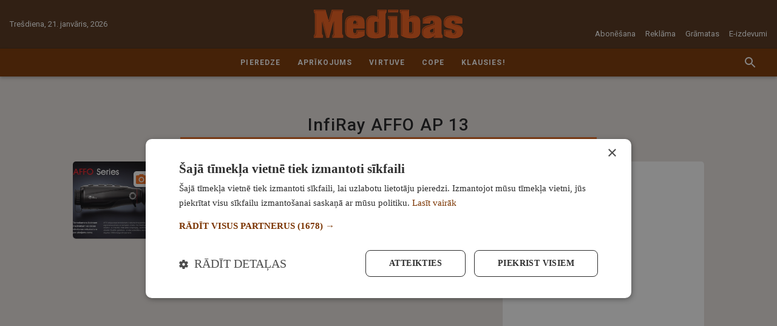

--- FILE ---
content_type: text/html; charset=UTF-8
request_url: https://www.medibam.lv/tag/infiray-affo-ap-13
body_size: 17459
content:
<!DOCTYPE html>
<html lang="lv">
<head>
                        <meta charset="utf-8">
            <meta http-equiv="X-UA-Compatible" content="IE=edge,chrome=1">
                <title>Birka:  | Medības</title>
        <meta name="description" content="">
        <meta name="viewport" content="width=device-width, initial-scale=1">

        <link rel="apple-touch-icon" sizes="180x180" href="/apple-touch-icon.png">
        <link rel="icon" type="image/png" sizes="32x32" href="/favicon-32x32.png">
        <link rel="icon" type="image/png" sizes="16x16" href="/favicon-16x16.png">
        <link rel="manifest" href="/site.webmanifest">
        <link rel="mask-icon" href="/safari-pinned-tab.svg" color="#523118">
        <meta name="msapplication-TileColor" content="#523118">
        <meta name="theme-color" content="#523118">

                <script async src="https://securepubads.g.doubleclick.net/tag/js/gpt.js"></script>
        <script data-ad-client="ca-pub-4843660189578078" async src="https://pagead2.googlesyndication.com/pagead/js/adsbygoogle.js"></script>
        
        <script src="https://cdnjs.cloudflare.com/ajax/libs/mobile-detect/1.4.3/mobile-detect.min.js"></script>
        <script>var AdoBannersMode='old';var BannersDeviceDetect=new MobileDetect(window.navigator.userAgent);var BannersDevice={mobile:BannersDeviceDetect.mobile(),tablet:BannersDeviceDetect.tablet()}
function BannersIsDevice(device){if(device=='desktop'){return isDeviceDesktop();}else{return isDeviceMobile();}}function BannersIsMobile(placeId){if(BannersDevice.mobile||BannersDevice.tablet){document.getElementById(placeId).style.display='block';return true;}else{return false;}}function BannersIsDesktop(placeId){if(BannersDevice.mobile||BannersDevice.tablet){return false;}else{document.getElementById(placeId).style.display='block';return true;}}function isDeviceDesktop(){return!isDeviceMobile();}function isDeviceMobile(){return!!(BannersDevice.mobile||BannersDevice.tablet)}var PrepareBannerQueue=[],PrepareBannerQueueCounter=0;function PrepareBanner(device,placeId,cb){var v=false;if(device=='mobile'&&(BannersDevice.mobile||BannersDevice.tablet)){v=true;}else if(device=='desktop'&&!(BannersDevice.mobile||BannersDevice.tablet)){v=true;}if(v){document.getElementById(placeId).style.display='block';cb();}}function LAflushBanners(){for(var i=0;i<PrepareBannerQueue.length;i++){PrepareBannerQueue[i]();}}</script>

                                <link href="https://fonts.googleapis.com/css?family=Roboto+Slab:900|Roboto:400,500,700&display=swap&subset=latin-ext" rel="stylesheet">
                                                    <link rel="stylesheet" href="/assets-medziokle/css/promo.css?v=37" type="text/css">
            <link rel="stylesheet" href="/assets-medziokle/css/style.css?v=37" type="text/css">
            <link rel="stylesheet" href="/panels.min.css" type="text/css">
                        <link rel="stylesheet" href="/storage/build/app.min-0.9.172.css" type="text/css">
            

    
        <script>var SiteConfig={commentsFormUrl:"https://www.medibam.lv/api/comments/form"}</script>

<!-- Google Tag Manager -->
<script>(function(w,d,s,l,i){w[l]=w[l]||[];w[l].push({'gtm.start':new Date().getTime(),event:'gtm.js'});var f=d.getElementsByTagName(s)[0],j=d.createElement(s),dl=l!='dataLayer'?'&l='+l:'';j.async=true;j.src='https://www.googletagmanager.com/gtm.js?id='+i+dl;f.parentNode.insertBefore(j,f);})(window,document,'script','dataLayer','GTM-MBTW7TZ');</script>
<!-- End Google Tag Manager -->


    
    <link rel="canonical" href="https://www.medibam.lv/tag/infiray-affo-ap-13/"/>

<script>window._io_config=window._io_config||{};window._io_config["0.2.0"]=window._io_config["0.2.0"]||[];window._io_config["0.2.0"].push({page_url:window.location.href,page_url_canonical:"https://www.medibam.lv/tag/infiray-affo-ap-13/",page_title:"InfiRay AFFO AP 13",page_type:"default",page_language:"lv"});</script>

<meta property="twitter:card" content="summary_large_image"/>
<meta property="twitter:site" content="@LA_lv"/>
<meta property="og:title" content="Medības"/>
<meta property="twitter:title" content="Medības"/>
<meta property="og:type" content="article"/>
<meta property="og:url" content="https://www.medibam.lv/"/>
<meta property="og:locale" content="lv_LV"/>
<meta property="og:site_name" content="Medības"/>

        <meta name="twitter:widgets:new-embed-design" content="on"/>
    <meta name="twitter:widgets:csp" content="on"/>

    <script>var BackgroundBannerDefined=false;var BackgroundBannerTopOffset=126;</script>

    <style>.cookie-notice{display:none!important}</style>
</head>
<body class="page-news-list">


<!-- Google Tag Manager (noscript) -->
<noscript><iframe src="https://www.googletagmanager.com/ns.html?id=GTM-MBTW7TZ" height="0" width="0" style="display:none;visibility:hidden"></iframe></noscript>
<!-- End Google Tag Manager (noscript) -->

<svg aria-hidden="true" style="position:absolute;width:0;height:0;overflow:hidden" xmlns="http://www.w3.org/2000/svg"><defs><symbol id="icon-badge-interview" viewBox="0 0 16 16"><path fill="#f36f21" style="fill:var(--color1, #f36f21)" d="M8 10.105a2.515 2.515 0 002.518-2.526l.008-5.052C10.526 1.129 9.398.001 8 .001S5.474 1.129 5.474 2.527v5.052A2.522 2.522 0 008 10.105zm4.463-2.526c0 2.526-2.139 4.295-4.463 4.295s-4.463-1.768-4.463-4.295H2.105c0 2.871 2.29 5.246 5.052 5.659V16h1.684v-2.762c2.762-.404 5.052-2.779 5.052-5.659h-1.431z"/></symbol><symbol id="icon-previous" viewBox="0 0 32 32"><path d="M20.94 9.88L19.06 8l-8 8 8 8 1.88-1.88L14.833 16z"/></symbol><symbol id="icon-close" viewBox="0 0 32 32"><path d="M16 14.12L8.547 6.667l-1.88 1.88L14.12 16l-7.453 7.453 1.88 1.88L16 17.88l7.453 7.453 1.88-1.88L17.88 16l7.453-7.453-1.88-1.88z"/></symbol><symbol id="icon-menu" viewBox="0 0 32 32"><path d="M1.333 25.333h29.333v-2.667H1.333zm0-8h29.333v-2.667H1.333zm0-10.666v2.667h29.333V6.667z"/></symbol><symbol id="icon-news-list-link" viewBox="0 0 32 32"><path d="M6.445 5.333L17.112 16 6.445 26.667 3.938 24.16 12.08 16 3.938 7.84zm12.444 0L29.556 16 18.889 26.667l-2.507-2.507L24.524 16l-8.142-8.16z"/></symbol><symbol id="icon-refresh" viewBox="0 0 32 32"><path d="M23.533 8.467a10.58 10.58 0 00-7.528-3.133H16c-5.893 0-10.653 4.773-10.653 10.667S10.107 26.668 16 26.668c4.973 0 9.12-3.4 10.307-8h-2.773c-1.127 3.133-4.073 5.333-7.533 5.333-4.413 0-8-3.587-8-8s3.587-8 8-8c2.213 0 4.187.92 5.627 2.373l-4.293 4.293h9.333V5.334l-3.133 3.133z"/></symbol><symbol id="icon-news-fullscreen" viewBox="0 0 32 32"><path d="M6.476 19.809H2.667v9.524h9.524v-3.809H6.477zm-3.809-7.618h3.809V6.477h5.714V2.668H2.666zm22.857 13.333H19.81v3.809h9.524v-9.524h-3.809zM19.809 2.667v3.809h5.714v5.714h3.809V2.666z"/></symbol><symbol id="icon-news-photo" viewBox="0 0 32 32"><path d="M11.2 1.6L8.272 4.8H3.2A3.21 3.21 0 000 8v19.2c0 1.76 1.44 3.2 3.2 3.2h25.6c1.76 0 3.2-1.44 3.2-3.2V8c0-1.76-1.44-3.2-3.2-3.2h-5.072L20.8 1.6h-9.6zm4.8 24c-4.416 0-8-3.584-8-8s3.584-8 8-8 8 3.584 8 8-3.584 8-8 8zm0-2.88a5.12 5.12 0 100-10.24 5.12 5.12 0 000 10.24z"/></symbol><symbol id="icon-news-video" viewBox="0 0 32 32"><path d="M29.6 16L4 30.4V1.6z"/></symbol><symbol id="icon-news-infographics" viewBox="0 0 32 32"><path d="M12.8 28.8h6.4V3.2h-6.4v25.6zm-9.6 0h6.4V16H3.2v12.8zm19.2-17.6v17.6h6.4V11.2h-6.4z"/></symbol><symbol id="icon-news-poll" viewBox="0 0 36 32"><path d="M0 20v-8h36v8H0zm24-6v4h10v-4H24zM0 32v-8h36v8H0zm10-6v4h24v-4H10zM36 8H0V0h36v8zM16 2v4h18V2H16z"/></symbol><symbol id="icon-news-podcast" viewBox="0 0 32 32"><path d="M4.211 15.158v5.053c1.123-1.123 2.246-1.684 3.368-1.684h3.368c1.684 0 1.684 13.473 0 13.473H5.894C2.526 32 .841 23.579.841 20.211v-5.053A15.127 15.127 0 0115.999 0l.447.006a15.126 15.126 0 0114.711 15.151v5.053c0 3.368-1.684 11.789-5.053 11.789h-5.053c-1.684 0-1.684-13.474 0-13.474h3.368c1.123 0 2.246.561 3.368 1.684v-5.053c0-6.511-5.278-11.789-11.789-11.789S4.209 8.645 4.209 15.156z"/></symbol><symbol id="icon-news-mail" viewBox="0 0 32 32"><path d="M28.8 3.2H3.201C1.441 3.2.017 4.64.017 6.4L.001 25.6c0 1.76 1.44 3.2 3.2 3.2H28.8c1.76 0 3.2-1.44 3.2-3.2V6.4c0-1.76-1.44-3.2-3.2-3.2zm0 6.4l-12.8 8-12.8-8V6.4l12.8 8 12.8-8v3.2z"/></symbol><symbol id="icon-news-clock" viewBox="0 0 32 32"><path d="M15.984 0C7.152 0 0 7.168 0 16s7.152 16 15.984 16C24.832 32 32 24.832 32 16S24.832 0 15.984 0zM16 28.8C8.928 28.8 3.2 23.072 3.2 16S8.928 3.2 16 3.2c7.072 0 12.8 5.728 12.8 12.8S23.072 28.8 16 28.8zM16.8 8h-2.4v9.6l8.4 5.04 1.2-1.968-7.2-4.272z"/></symbol><symbol id="icon-news-person" viewBox="0 0 32 32"><path d="M16.001 16.001h.001a6.31 6.31 0 006.31-6.31v-.002-.001a6.31 6.31 0 00-6.31-6.31h-.003a6.31 6.31 0 00-6.31 6.31v.003a6.31 6.31 0 006.31 6.31h.002zm0 3.154c-4.213 0-12.623 2.115-12.623 6.312v3.155h25.244v-3.155c0-4.197-8.409-6.312-12.621-6.312z"/></symbol><symbol id="icon-info" viewBox="0 0 32 32"><path d="M16 2.667C8.64 2.667 2.667 8.64 2.667 16S8.64 29.333 16 29.333 29.333 23.36 29.333 16 23.36 2.667 16 2.667zm1.333 20h-2.667v-8h2.667v8zm0-10.667h-2.667V9.333h2.667V12z"/></symbol><symbol id="icon-badge-exclusive" viewBox="0 0 16 16"><path fill="#f36f21" style="fill:var(--color1, #f36f21)" d="M2.843 1.606L.109 5.317a.605.605 0 00.03.732l7.421 8.398a.61.61 0 00.879 0l7.421-8.398a.604.604 0 00.03-.732l-2.734-3.711a.599.599 0 00-.47-.238H3.312c-.198-.002-.358.108-.47.238zm1.33.933h2.466L4.894 4.376zm5.188 0h2.466l-.726 1.837zM8 2.808l2.154 2.27H5.845zm-4.846.342l.763 1.929H1.732zm9.692 0l1.422 1.929h-2.185zM1.879 6.25h2.496l2.002 5.09zm3.759 0h4.73L8 12.255zm5.987 0h2.496l-4.498 5.09z"/></symbol><symbol id="icon-badge-special" viewBox="0 0 16 16"><path fill="#f36f21" style="fill:var(--color1, #f36f21)" d="M8 .384l2.505 5.021 5.494.797-4 3.921.943 5.493-4.943-2.6-4.96 2.6.943-5.493-3.983-3.921 5.475-.797z"/></symbol><symbol id="icon-badge-location" viewBox="0 0 16 16"><path fill="#f36f21" style="fill:var(--color1, #f36f21)" d="M8 0a5.74 5.74 0 00-5.731 5.731c0 3.065 5.254 9.859 5.478 10.146.061.077.153.122.253.122s.192-.045.253-.122c.224-.288 5.478-7.085 5.478-10.146A5.737 5.737 0 008 0zm0 8.32c-1.427 0-2.589-1.161-2.589-2.589S6.572 3.142 8 3.142c1.427 0 2.589 1.161 2.589 2.589S9.427 8.32 8 8.32z"/></symbol><symbol id="icon-next" viewBox="0 0 32 32"><path d="M12.94 8l-1.88 1.88L17.167 16l-6.107 6.12L12.94 24l8-8z"/></symbol><symbol id="icon-badge-live-stream" viewBox="0 0 16 16"><path fill="#f36f21" style="fill:var(--color1, #f36f21)" d="M5 0L2 9.8h4.4l-1 6.2L14 5.4H8.8L12 0z"/></symbol><symbol id="icon-badge-fresh" viewBox="0 0 16 16"><path fill="#f36f21" style="fill:var(--color1, #f36f21)" d="M8 0C3.574 0 0 3.574 0 8s3.574 8 8 8 8-3.574 8-8-3.574-8-8-8zm3.2 12.018L7.413 8.213V2.098H8.48v5.671l3.485 3.485-.765.764z"/></symbol><symbol id="icon-badge-paid" viewBox="0 0 16 16"><path fill="#f36f21" style="fill:var(--color1, #f36f21)" d="M8 0C3.588 0 0 3.587 0 8s3.587 8 8 8c4.412 0 8-3.587 8-8s-3.587-8-8-8zm1.028 12.984h-.146a4.048 4.048 0 01-1.69-.417 3.78 3.78 0 01-1.377-1.126c-.313-.396-.543-.876-.709-1.377H3.813V8.479h.98c0-.167-.021-.313-.021-.48 0-.187.021-.354.021-.543H3.792V5.892h1.293c.167-.521.417-.96.709-1.356.376-.48.834-.876 1.377-1.126.5-.25 1.064-.396 1.69-.396h.146c.813.021 1.585.25 2.273.647l-.73 1.46c-.48-.313-1.022-.48-1.627-.521-.793.021-1.606.396-2.085 1.293h2.44v1.564H6.4c-.021.187-.021.354-.021.543 0 .167.021.334.021.48h2.878v1.585H6.797c.48.917 1.314 1.293 2.107 1.314a3.176 3.176 0 001.627-.5l.73 1.439c-.625.416-1.418.646-2.231.666z"/></symbol><symbol id="icon-weather-rain-and-sun" viewBox="0 0 32 32"><path fill="#999" style="fill:var(--color2, #999)" d="M19.736 5.234c-1.626 0-3.083.771-4.046 1.973a.48.48 0 00.749.601l.001-.001c.793-.99 1.971-1.612 3.295-1.612 2.374 0 4.309 2.013 4.309 4.538 0 .63-.122 1.23-.34 1.774a.48.48 0 10.89.361l.001-.003c.264-.656.41-1.377.41-2.131 0-3.019-2.352-5.498-5.269-5.498zm-5.452-2.293a.48.48 0 00-.346.799l1.544 1.791a.48.48 0 10.726-.626l-1.542-1.792a.479.479 0 00-.368-.172h-.014.001zM20.195.188a.48.48 0 00-.474.48v2.329a.48.48 0 00.96 0V.675.669a.48.48 0 00-.48-.48h-.007zM26.84 4.09a.48.48 0 00-.326.152l-1.669 1.75a.48.48 0 10.694.662l1.67-1.748a.48.48 0 00-.342-.817l-.027.001h.001zm1.042 5.968a.48.48 0 000 .96h2.157a.48.48 0 000-.96zM14.034 8.313c-2.765 0-5.016 2.006-5.678 4.661-.521-.181-1.048-.362-1.626-.362-2.916 0-5.267 2.478-5.267 5.496s2.352 5.495 5.267 5.495a.48.48 0 000-.96c-2.372 0-4.306-2.013-4.306-4.534s1.934-4.536 4.306-4.536a4.09 4.09 0 011.734.387.48.48 0 00.676-.355v-.003c.41-2.47 2.444-4.326 4.894-4.326 2.366 0 4.351 1.736 4.851 4.082a.481.481 0 00.597.363l-.003.001c.321-.092.69-.146 1.071-.148h.001c2.372 0 4.308 2.014 4.308 4.536s-1.936 4.536-4.308 4.536h-.02a.48.48 0 000 .96h.021-.001c2.916 0 5.267-2.478 5.267-5.496s-2.352-5.495-5.267-5.495c-.312 0-.6.067-.894.122-.737-2.534-2.942-4.422-5.624-4.422zM6.52 25.504a.48.48 0 00-.326.152L4.245 27.7a.48.48 0 00.696.662l1.948-2.044a.481.481 0 00-.342-.817l-.027.001h.001z"/><path fill="#999" style="fill:var(--color2, #999)" d="M10.764 21.058a.48.48 0 00-.326.152l-2.934 3.075a.48.48 0 10.693.663v-.001l2.934-3.074a.481.481 0 00-.342-.817l-.027.001h.001zm-3.618 8.066a.48.48 0 00-.326.152L5.174 31a.48.48 0 00.696.662l1.645-1.723a.481.481 0 00-.342-.817l-.027.001h.001zm8.879-9.302a.48.48 0 00-.326.152l-7.57 7.933a.48.48 0 10.694.663l7.57-7.933a.481.481 0 00-.342-.817l-.028.001h.001zm.418 4.312a.48.48 0 00-.326.152l-3.922 4.108a.48.48 0 10.693.663v-.001l3.922-4.108a.48.48 0 00-.342-.817l-.026.001h.001zm2.207-2.312a.48.48 0 00-.326.152l-1.22 1.28a.48.48 0 10.693.663v-.001l1.222-1.28a.48.48 0 00-.343-.816l-.026.001h.001z"/></symbol><symbol id="icon-weather-rain" viewBox="0 0 32 32"><path fill="#999" style="fill:var(--color2, #999)" d="M16.466 2.944c-3.25 0-5.922 2.197-6.733 5.146-.614-.198-1.234-.398-1.914-.398-3.446 0-6.266 2.75-6.266 6.142s2.82 6.142 6.266 6.142a.6.6 0 000-1.2c-2.811 0-5.066-2.214-5.066-4.942s2.254-4.942 5.066-4.942a5.15 5.15 0 012.054.428.597.597 0 00.829-.441l.001-.004c.477-2.68 2.862-4.731 5.764-4.731 2.805 0 5.13 1.919 5.711 4.466a.6.6 0 00.736.447l-.004.001a5.018 5.018 0 011.269-.162h.001c2.811 0 5.067 2.214 5.067 4.942s-2.256 4.941-5.067 4.941a.6.6 0 000 1.2c3.446 0 6.267-2.749 6.267-6.141s-2.822-6.142-6.267-6.142c-.366 0-.704.074-1.047.133-.897-2.816-3.512-4.884-6.666-4.884zM7.592 21.938a.602.602 0 00-.414.178l-2.306 2.258a.599.599 0 10.839.857l2.306-2.259a.6.6 0 00-.414-1.035h-.012.001z"/><path fill="#999" style="fill:var(--color2, #999)" d="M12.614 17.026a.596.596 0 00-.414.177L8.726 20.6a.6.6 0 10.84.86l3.472-3.398a.599.599 0 00-.414-1.034h-.011.001zm-4.28 8.912a.602.602 0 00-.414.178L5.975 28.02a.6.6 0 10.839.856l1.944-1.904a.599.599 0 00-.414-1.034h-.012.001zm10.508-10.277a.601.601 0 00-.416.177l-8.959 8.766a.599.599 0 10.839.857l8.96-8.766a.599.599 0 00-.414-1.034h-.011.001zm.493 4.763a.6.6 0 00-.414.176l-4.64 4.541a.6.6 0 10.838.858l4.641-4.539a.6.6 0 00-.412-1.036h-.013.001zm2.615-2.554a.6.6 0 00-.414.176l-1.447 1.414a.6.6 0 00.421 1.03.597.597 0 00.42-.171l1.446-1.414a.599.599 0 00-.414-1.034h-.012.001z"/></symbol><symbol id="icon-weather-sunny" viewBox="0 0 32 32"><path fill="#999" style="fill:var(--color2, #999)" d="M8.927 10.105L4.043 5.221l1.179-1.179 4.884 4.884-1.179 1.179zm-2.19 5.053H0v1.684h6.737v-1.684zm21.221-9.937l-1.179-1.179-4.884 4.884 1.179 1.179 4.884-4.884zM16.842 0h-1.684v6.737h1.684V0zm6.737 16c0 4.21-3.368 7.579-7.579 7.579S8.421 20.211 8.421 16c0-4.21 3.368-7.579 7.579-7.579s7.579 3.368 7.579 7.579zm-1.684 0c0-3.2-2.695-5.895-5.895-5.895S10.105 12.8 10.105 16c0 3.2 2.695 5.895 5.895 5.895S21.895 19.2 21.895 16zm3.368-.842v1.684H32v-1.684h-6.737zm-3.368 7.915l4.716 4.716 1.179-1.179-4.716-4.716-1.179 1.179zM15.158 32h1.684v-6.737h-1.684V32zM4.042 26.779l1.179 1.179 4.884-4.884-1.179-1.179-4.884 4.884z"/></symbol><symbol id="icon-weather-wind" viewBox="0 0 32 32"><path fill="#999" style="fill:var(--color2, #999)" d="M6.402 13.115c-.664 0-.664-.993 0-.993h8.627c2.158 0 4.482-1.163 4.815-3.652.333-2.491-1.494-5.146-4.151-4.482-1.992.497-3.321 3.155-1.827 4.648 1.163 1.163 2.822.997 2.657-.83 0-.83 1.163-.83 1.163-.166.166 2.988-2.822 3.487-4.482 1.827-2.324-2.158-.497-5.812 2.324-6.475 3.321-.83 5.812 2.324 5.479 5.645-.497 2.988-3.155 4.482-5.976 4.482l-8.628-.003zM8.932 18.885c-.664 0-.664.993 0 .993h8.627c2.158 0 4.482 1.163 4.815 3.652.333 2.491-1.494 5.146-4.151 4.482-1.992-.497-3.321-3.155-1.827-4.648 1.163-1.163 2.822-.997 2.657.83 0 .83 1.163.83 1.163.166.166-2.988-2.822-3.487-4.482-1.827-2.324 2.158-.497 5.812 2.324 6.475 3.321.83 5.812-2.324 5.479-5.645-.497-2.988-3.155-4.482-5.976-4.482l-8.628.003z"/><path fill="#999" style="fill:var(--color2, #999)" d="M13.149 16.492c-.664 0-.664-.996 0-.996h12.844c2.324 0 4.482-1.163 4.815-3.652.333-2.491-1.328-5.146-4.151-4.482-1.992.497-3.321 3.155-1.827 4.648 1.163.997 2.822.997 2.822-.997-.166-.664.997-.664.997 0 .166 2.988-2.657 3.487-4.482 1.827-2.324-2.158-.497-5.812 2.324-6.475 3.321-.83 5.812 2.324 5.479 5.479s-3.155 4.648-5.976 4.648H13.15zM.498 12.134c-.664 0-.664 1.046 0 1.046h3.487c.664 0 .664-1.046 0-1.046H.498zM3.029 19.927c-.664 0-.664-1.046 0-1.046h3.487c.664 0 .664 1.046 0 1.046H3.029z"/></symbol><symbol id="icon-weather-thunder" viewBox="0 0 32 32"><path fill="#999" style="fill:var(--color2, #999)" d="M27.565 8.955c-.649-2.478-2.856-4.224-5.446-4.224-.573 0-1.135.085-1.678.258a7.74 7.74 0 00-6.552-3.633c-3.667 0-6.807 2.598-7.58 6.151a5.393 5.393 0 00-.666-.043c-3.11 0-5.642 2.555-5.642 5.693s2.532 5.693 5.642 5.693h6.86l-4.045 3.492a.69.69 0 00-.196.756.679.679 0 00.635.447h1.872l-2.498 6.154a.69.69 0 00.229.813.676.676 0 00.838-.034l10.032-8.664a.69.69 0 00.196-.756.679.679 0 00-.635-.447h-1.872l.716-1.763h9.309c2.71 0 4.916-2.224 4.916-4.96-.002-2.569-1.95-4.69-4.434-4.934zM17.097 21.98l-6.511 5.62 1.819-4.48a.693.693 0 00-.063-.64.675.675 0 00-.562-.302h-1.049l6.511-5.622-1.819 4.482a.693.693 0 00.063.64.675.675 0 00.562.302h1.049zm9.987-4.496h-8.755l1.229-3.025c.118-.292.023-.628-.229-.813s-.599-.171-.837.036l-4.404 3.804-8.443-.002c-2.364 0-4.288-1.941-4.288-4.327S3.281 8.83 5.645 8.83c.34 0 .695.046 1.051.137a.68.68 0 00.837-.578c.397-3.231 3.129-5.666 6.356-5.666a6.398 6.398 0 015.658 3.428.676.676 0 00.867.306 4.213 4.213 0 011.705-.358c2.11 0 3.888 1.527 4.226 3.629.053.336.36.568.681.573l.058-.004c1.964 0 3.561 1.612 3.561 3.594 0 1.98-1.597 3.592-3.56 3.592z"/></symbol><symbol id="icon-weather-snow" viewBox="0 0 32 32"><path fill="#999" style="fill:var(--color2, #999)" d="M31.314 15.315h-3.905l2.295-2.295a.686.686 0 10-.97-.97l-3.264 3.264h-8.282l4.141-7.171 4.459-1.195a.685.685 0 10-.353-1.325l-3.134.839 1.953-3.382a.686.686 0 00-1.186-.686l-1.953 3.382-.839-3.136a.685.685 0 10-1.325.353l1.195 4.459-4.145 7.175-4.141-7.171 1.195-4.459a.685.685 0 10-1.325-.353l-.839 3.136-1.954-3.382c-.188-.332-.607-.445-.936-.255s-.441.609-.25.936l1.953 3.382-3.134-.839a.684.684 0 10-.353 1.325l4.459 1.195 4.137 7.173H6.531l-3.264-3.264a.686.686 0 10-.97.97l2.295 2.295H.687a.686.686 0 100 1.372h3.905l-2.295 2.295a.686.686 0 10.972.97l3.262-3.264h8.282l-4.141 7.171-4.459 1.195a.686.686 0 00.353 1.325l3.134-.839-1.954 3.382a.686.686 0 001.188.686l1.954-3.382.839 3.136a.686.686 0 001.327-.353l-1.195-4.459L16 17.376l4.141 7.172-1.195 4.459a.685.685 0 00.665.862c.304 0 .58-.202.662-.509l.839-3.136 1.953 3.382a.685.685 0 00.938.25.682.682 0 00.25-.936L22.3 25.538l3.134.839a.685.685 0 10.353-1.325l-4.459-1.195-4.141-7.168h8.282l3.264 3.264c.134.134.309.2.486.2a.686.686 0 00.486-1.17l-2.296-2.295h3.905a.686.686 0 100-1.372z"/></symbol><symbol id="icon-social-draugiem" viewBox="0 0 32 32"><path fill="#ed7f00" style="fill:var(--color3, #ed7f00)" d="M4 0h24a4 4 0 014 4v24a4 4 0 01-4 4H4a4 4 0 01-4-4V4a4 4 0 014-4z"/><path fill="#fefefe" style="fill:var(--color4, #fefefe)" d="M20.634 10.884c-.749 0-1.242-.403-1.513-1.02-.181-.425-.26-.946-.238-1.501.01-.468.097-.902.238-1.283.296-.739.839-1.238 1.675-1.238.097 0 .197 0 .284.022 1.055.153 1.51 1.216 1.466 2.499-.043 1.207-.511 2.227-1.466 2.468a1.938 1.938 0 01-.445.053h-.001zm-.023.425c.165 0 .315 0 .468.022 3.65.315 2.162 4.442 1.541 6.714-.433 1.575-.933 5.25-1.107 6.368-.088.543-.219.883-.434 1.089-.228.215-.533.293-.936.337-.477-.044-.814-.153-1.02-.468-.14-.206-.228-.525-.262-.958l-.15-1.825v-.01l.031-.274.034-.269.032-.274.043-.26.032-.27.043-.263.035-.259.04-.262.034-.25.088-.48v-.04l.034-.185.04-.218.035-.206.044-.196.043-.184.032-.166.065-.259.066-.271.074-.284.078-.293.075-.303.066-.315.078-.328.062-.324.066-.337.065-.34.044-.334.044-.337.022-.337.021-.337v-.35l-.012-.324-.031-.337-.056-.328-.075-.324-.11-.315-.127-.306-.166-.293-.087-.119a4.601 4.601 0 011.049-.118h.051-.003zm-4.433-1.164c-1.436 0-2.097-1.295-2.097-2.892 0-1.598.661-2.902 2.097-2.902h.021c1.414.013 2.075 1.317 2.075 2.902 0 1.588-.661 2.883-2.075 2.892h-.021zm-2.913 6.705c-.403-1.663-.727-3.62 0-4.88.455-.805 1.36-1.338 2.936-1.338 1.563 0 2.455.533 2.92 1.338.73 1.26.402 3.217 0 4.88-.128.555-.272 1.064-.378 1.522-.436 1.813-.88 6.031-1.032 7.301-.153 1.283-.609 1.557-1.51 1.641-.915-.084-1.37-.358-1.523-1.64-.162-1.27-.599-5.489-1.045-7.302-.106-.458-.237-.967-.368-1.522zm-1.957-6.02c-.954-.24-1.435-1.261-1.466-2.468-.044-1.283.412-2.347 1.466-2.5.088-.021.185-.021.284-.021.824 0 1.38.499 1.673 1.238.14.38.218.815.24 1.283.01.555-.066 1.076-.24 1.5-.272.621-.762 1.02-1.51 1.02a2 2 0 01-.461-.056l.014.003zm-.434 13.584c-.175-1.12-.674-4.792-1.108-6.368-.62-2.271-2.109-6.402 1.542-6.717.152-.019.305-.019.468-.019.411 0 .783.04 1.098.116l-.088.121-.162.294-.143.302-.097.315-.075.328-.056.325-.031.336-.013.328v.337l.013.346.03.337.045.337.043.337.056.337.066.337.075.328.065.324.075.315.078.306.075.293.066.281.074.272.057.262.043.162.044.184.031.197.044.206.044.218.03.196v.032l.044.24.032.237.046.253.044.259.031.262.044.259.031.271.035.262.043.272.031.271.035.272v.021c-.066.771-.122 1.436-.153 1.816-.044.434-.131.75-.262.955-.216.318-.543.424-1.02.468-.403-.044-.709-.119-.936-.337-.216-.206-.356-.543-.434-1.086z"/></symbol><symbol id="icon-social-facebook" viewBox="0 0 32 32"><path fill="#3a589b" style="fill:var(--color5, #3a589b)" d="M4 0h24a4 4 0 014 4v24a4 4 0 01-4 4H4a4 4 0 01-4-4V4a4 4 0 014-4z"/><path fill="#fefefe" style="fill:var(--color4, #fefefe)" d="M22.087 32V19.684h4.13l.616-4.798h-4.746V11.82c0-1.39.385-2.338 2.375-2.338H27V5.19c-.439-.059-1.946-.19-3.698-.19-3.66 0-6.165 2.238-6.165 6.345v3.54H13v4.8h4.137V32h4.95z"/></symbol><symbol id="icon-social-twitter" viewBox="0 0 32 32"><path fill="#00aaf4" style="fill:var(--color6, #00aaf4)" d="M4 0h24a4 4 0 014 4v24a4 4 0 01-4 4H4a4 4 0 01-4-4V4a4 4 0 014-4z"/><path fill="#fefefe" style="fill:var(--color4, #fefefe)" d="M26.896 9.105a8.63 8.63 0 01-2.538.703l-.042.004a4.534 4.534 0 001.968-2.453l.009-.032a8.779 8.779 0 01-2.797 1.08l-.057.01A4.477 4.477 0 0020.167 7h-.01a4.49 4.49 0 00-4.366 5.544l-.006-.031a12.732 12.732 0 01-9.244-4.67l-.018-.023a4.423 4.423 0 00-.607 2.251v.01-.001c0 1.559.792 2.933 1.999 3.739a4.487 4.487 0 01-2.058-.573l.023.012v.055a4.493 4.493 0 003.575 4.398l.029.005a4.4 4.4 0 01-1.186.159 4.48 4.48 0 01-.873-.085l.029.005c.59 1.799 2.238 3.083 4.192 3.12h.004a8.958 8.958 0 01-5.568 1.925c-.381 0-.756-.024-1.125-.07l.044.004a12.59 12.59 0 006.872 2.017h.016-.001c8.26 0 12.78-6.845 12.78-12.78 0-.196-.004-.39-.014-.583a9.164 9.164 0 002.223-2.293l.02-.032z"/></symbol><symbol id="icon-social-share-instagram" viewBox="0 0 32 32"><path d="M26.421 8.792c-.28-.722-.654-1.335-1.267-1.947s-1.224-.986-1.947-1.267c-.697-.272-1.504-.459-2.669-.51C19.365 5.017 18.991 5 15.999 5s-3.366.009-4.539.068c-1.173.051-1.972.238-2.669.51-.722.28-1.335.654-1.947 1.267s-.986 1.224-1.267 1.947c-.272.697-.459 1.504-.51 2.669-.051 1.173-.068 1.547-.068 4.539s.009 3.366.068 4.539c.051 1.173.238 1.972.51 2.669.28.722.654 1.335 1.267 1.947s1.224.986 1.947 1.267c.697.272 1.504.459 2.669.51 1.173.051 1.547.068 4.539.068s3.366-.009 4.539-.068c1.173-.051 1.972-.238 2.669-.51.722-.28 1.335-.654 1.947-1.267s.986-1.224 1.267-1.947c.272-.697.459-1.504.51-2.669.051-1.173.068-1.547.068-4.539s-.009-3.366-.068-4.539c-.051-1.173-.238-1.972-.51-2.669zM24.95 20.445c-.051 1.071-.229 1.657-.383 2.04-.196.51-.442.884-.825 1.267s-.748.62-1.267.825c-.391.153-.969.332-2.04.383-1.164.051-1.504.068-4.445.068s-3.289-.009-4.445-.068c-1.071-.051-1.657-.229-2.04-.383-.51-.196-.884-.442-1.267-.825s-.62-.748-.825-1.267c-.153-.391-.332-.969-.383-2.04-.051-1.164-.068-1.513-.068-4.445s.009-3.289.068-4.445c.051-1.071.229-1.657.383-2.04.196-.51.442-.884.825-1.267s.748-.62 1.267-.825c.391-.153.969-.332 2.04-.383 1.164-.051 1.513-.068 4.445-.068s3.289.009 4.445.068c1.071.051 1.657.229 2.04.383.51.196.884.442 1.267.825s.62.748.825 1.267c.153.391.332.969.383 2.04.051 1.164.068 1.513.068 4.445s-.017 3.289-.068 4.445z"/><path d="M15.991 10.348c-3.119 0-5.652 2.533-5.652 5.652s2.533 5.652 5.652 5.652 5.652-2.533 5.652-5.652-2.533-5.652-5.652-5.652zm0 9.324A3.673 3.673 0 0112.319 16c0-2.023 1.641-3.672 3.672-3.672s3.672 1.641 3.672 3.672a3.678 3.678 0 01-3.672 3.672zM23.182 10.127a1.317 1.317 0 11-2.634 0 1.317 1.317 0 012.634 0z"/></symbol><symbol id="icon-social-share-youtube" viewBox="0 0 32 32"><path d="M15.991 8s-4.476 0-7.46.232c-.416.051-1.324.055-2.136.961-.639.691-.848 2.261-.848 2.261s-.213 1.84-.213 3.681v1.725c0 1.842.213 3.682.213 3.682s.209 1.567.848 2.257c.812.905 1.876.878 2.35.973 1.707.174 7.252.229 7.252.229s4.482-.008 7.467-.237c.416-.053 1.325-.059 2.136-.964.639-.689.848-2.258.848-2.258s.213-1.84.213-3.682v-1.726c0-1.841-.213-3.681-.213-3.681s-.209-1.57-.848-2.26c-.811-.906-1.72-.91-2.137-.961-2.985-.233-7.461-.233-7.461-.233h-.011zm-2.658 4L20 16l-6.667 4v-8z"/></symbol><symbol id="icon-social-share-draugiem" viewBox="0 0 32 32"><path d="M20.635 10.884c-.749 0-1.243-.403-1.513-1.02-.181-.425-.26-.947-.239-1.501.009-.463.095-.902.248-1.31l-.009.027c.296-.739.839-1.237 1.675-1.237.097 0 .197 0 .284.021 1.055.153 1.509 1.216 1.467 2.499-.044 1.207-.512 2.227-1.467 2.468a1.878 1.878 0 01-.445.053zm-.024.425c.165 0 .315 0 .468.021 3.651.316 2.163 4.443 1.541 6.715-.433 1.575-.933 5.249-1.107 6.368-.088.543-.22.883-.435 1.089-.227.213-.533.293-.936.336-.476-.044-.813-.153-1.02-.467-.14-.207-.227-.527-.261-.96l-.151-1.824v-.009l.032-.275.033-.269.032-.273.043-.26.032-.271.043-.263.036-.259.04-.263.033-.249.088-.48v-.04l.035-.185.04-.219.035-.205.044-.196.043-.184.032-.167.065-.259.067-.271.073-.284.077-.293.076-.303.067-.315.077-.328.061-.324.067-.337.064-.34.044-.333.044-.337.023-.337.021-.337v-.349l-.013-.324-.029-.337-.057-.328-.075-.324-.109-.315-.127-.307-.167-.293-.087-.119c.31-.075.666-.117 1.032-.117h.064zm-4.434-1.164c-1.435 0-2.096-1.296-2.096-2.893s.66-2.901 2.096-2.901h.021c1.413.013 2.075 1.317 2.075 2.903 0 1.587-.66 2.883-2.075 2.892zm-2.91 6.704c-.403-1.663-.727-3.62 0-4.88.455-.804 1.36-1.337 2.936-1.337 1.563 0 2.455.533 2.92 1.337.729 1.26.401 3.217 0 4.88-.128.556-.272 1.064-.379 1.523-.436 1.813-.88 6.031-1.032 7.301-.152 1.283-.609 1.557-1.509 1.64-.916-.084-1.371-.357-1.524-1.64-.161-1.269-.599-5.488-1.044-7.301-.107-.459-.237-.967-.368-1.523zm-1.96-6.018c-.953-.24-1.435-1.261-1.467-2.468-.044-1.284.413-2.347 1.467-2.501.088-.02.185-.02.284-.02.824 0 1.38.499 1.673 1.237.14.38.217.815.24 1.283.009.556-.067 1.076-.24 1.5-.272.621-.763 1.02-1.511 1.02-.164 0-.323-.02-.475-.057l.014.003.015.003zm-.432 13.582c-.176-1.12-.675-4.793-1.109-6.369-.62-2.271-2.108-6.401 1.543-6.716.152-.019.305-.019.468-.019.411 0 .783.04 1.099.115l-.089.121-.161.293-.143.303-.097.316-.075.328-.056.324-.031.336-.013.328v.337l.013.347.029.336.045.337.043.337.056.337.067.336.075.328.064.324.076.316.077.305.075.293.067.28.075.273.056.261.044.163.043.184.032.196.044.207.044.217.029.196v.032l.044.24.032.237.047.253.044.259.031.263.044.259.031.271.035.263.044.272.031.271.035.272v.021c-.067.771-.121 1.436-.153 1.816-.044.433-.131.749-.261.955-.216.317-.543.424-1.02.467-.403-.043-.709-.117-.936-.336-.216-.205-.356-.543-.433-1.085z"/></symbol><symbol id="icon-social-share-facebook" viewBox="0 0 32 32"><path d="M22.087 32V19.684h4.131l.616-4.799h-4.747v-3.064c0-1.389.385-2.339 2.375-2.339h2.539V5.191c-.44-.06-1.947-.191-3.697-.191-3.66 0-6.165 2.239-6.165 6.345v3.54h-4.137v4.8h4.137v12.313z"/></symbol><symbol id="icon-social-share-twitter" viewBox="0 0 32 32"><path d="M26.896 9.105a8.414 8.414 0 01-2.497.699l-.083.008a4.56 4.56 0 001.959-2.421l.009-.032.009-.032a8.625 8.625 0 01-2.741 1.07l-.057.01-.057.011a4.467 4.467 0 00-3.268-1.417h-.016a4.49 4.49 0 00-4.357 5.575l-.007-.031-.005-.031a12.723 12.723 0 01-9.226-4.648l-.018-.022-.019-.023a4.378 4.378 0 00-.607 2.236v.016-.001.009c0 1.56.792 2.933 2 3.739a4.465 4.465 0 01-2.081-.585l.022.012.023.013v.055a4.495 4.495 0 003.545 4.393l.03.005.029.004a4.387 4.387 0 01-1.185.159c-.309 0-.611-.031-.903-.091l.029.005.029.005c.592 1.797 2.237 3.078 4.187 3.12H11.649a8.9 8.9 0 01-5.548 1.925H6.08h.001c-.381 0-.756-.024-1.125-.069l.044.004a12.472 12.472 0 006.834 2.016h.053c8.26 0 12.78-6.844 12.78-12.78 0-.196-.004-.389-.013-.583a9.232 9.232 0 002.202-2.262l.02-.031.02-.032z"/></symbol><symbol id="icon-social-share-whatsapp" viewBox="0 0 32 32"><path d="M26.999 15.717c0 5.918-4.835 10.716-10.8 10.716h-.018c-1.908 0-3.701-.494-5.258-1.362l.055.028-5.979 1.9 1.949-5.75a10.493 10.493 0 01-1.55-5.519v-.015.001C5.398 9.798 10.233 5 16.198 5s10.799 4.798 10.799 10.716zM16.2 6.707c-5.007 0-9.08 4.042-9.08 9.01 0 1.972.643 3.797 1.73 5.282l-1.134 3.346 3.489-1.109a8.99 8.99 0 004.983 1.49h.014-.001c5.006 0 9.08-4.041 9.08-9.009s-4.073-9.01-9.08-9.01zm5.453 11.478c-.067-.109-.243-.175-.507-.306s-1.567-.767-1.809-.854c-.243-.088-.42-.132-.596.131s-.684.854-.838 1.03c-.154.176-.309.198-.574.066s-1.117-.409-2.129-1.304c-.787-.696-1.318-1.556-1.473-1.819s-.016-.405.116-.536c.119-.118.265-.307.397-.46s.177-.263.264-.438c.089-.175.044-.329-.022-.46s-.596-1.424-.816-1.95-.441-.438-.595-.438c-.154 0-.331-.022-.507-.022s-.463.066-.706.329c-.242.263-.926.899-.926 2.191s.948 2.541 1.081 2.717c.132.175 1.831 2.914 4.522 3.965s2.691.7 3.177.656c.485-.044 1.566-.635 1.787-1.248.22-.614.22-1.14.154-1.249z"/></symbol><symbol id="icon-share-email" viewBox="0 0 32 32"><path d="M25.221 7.444H7.444a2.22 2.22 0 00-2.211 2.22v.003L5.22 23c0 1.221 1 2.223 2.223 2.223h17.779c1.221 0 2.221-1 2.221-2.223V9.667c0-1.223-1-2.223-2.221-2.223zm0 4.445l-8.888 5.555-8.889-5.555V9.666l8.891 5.556 8.888-5.556z"/></symbol>
<symbol id="icon-search" viewBox="0 0 32 32"><path d="M20.667 18.667h-1.053l-.373-.36a8.582 8.582 0 002.093-5.634v-.006a8.667 8.667 0 10-8.667 8.667 8.63 8.63 0 005.64-2.093l.36.373v1.053l6.667 6.653 1.987-1.987zm-8 0c-3.32 0-6-2.68-6-6s2.68-6 6-6 6 2.68 6 6-2.68 6-6 6z"/></symbol>
</defs></svg>



<div id="fb-root"></div>
<script>var FacebookIsReady=false;window.fbAsyncInit=function(){FB.init({appId:'116192131859138',cookie:false,xfbml:true,version:'v3.1'});FB.AppEvents.logPageView();FacebookIsReady=true;if(typeof FacebookIsReadyCallback!='undefined'){FacebookIsReadyCallback();}};(function(d,s,id){var js,fjs=d.getElementsByTagName(s)[0];if(d.getElementById(id)){return;}js=d.createElement(s);js.id=id;js.src="https://connect.facebook.net/en_US/sdk.js";fjs.parentNode.insertBefore(js,fjs);}(document,'script','facebook-jssdk'));</script>

<div class="age-verify">
    <div class="age-verify__content">
        <p>Brīdinām, ka šīs lapas saturu nedrīksti aplūkot, ja Tev vēl nav 18 gadu!&lt;br /&gt;Vai tev ir vismaz 18 gadu?</p>
        <div class="age-verify__buttons">
            <button class="button age-verify__button age-verify__yes">Jā</button>
            <button class="button age-verify__button age-verify__no">Nē</button>
        </div>
    </div>
</div>

<a href="" target="_blank" class="background-banner-click"></a>

<div class="modal-panel panel1">
    <div class="modal-panel__bg" style="background-color:#fafafa"></div>

    <header class="modal-panel__header" style="display:none">
        <a href="" class="modal-panel__close">&times;</a>
        <h4 class="modal-panel__heading"></h4>
    </header>

    <section class="modal-panel__content" style="padding-top:48px;">
        <div class="ps-page-header" style="padding-bottom:0">
            <div class="header-block hb-mobile hb-menu" style="display:block">
                
<div class="info-block">
    <div class="current-date">Trešdiena, 21. janvāris, 2026</div>
    <div class="weather-block" style="display:none">
        <svg class="icon icon-weather-rain-and-sun weather-icon" aria-hidden="true" role="img"><use href="#icon-weather-rain-and-sun" xlink:href="#icon-weather-rain-and-sun"></use></svg>
        <div class="temperature">+18&#xb0;C</div>
    </div>
</div>



                <nav class="main-menu-block" role="navigation">
    <ul class="menu main-menu">
                    <li class="main-menu-item category-pieredze "><a href="https://www.medibam.lv/category/pieredze/" class="mmi-link">Pieredze</a></li>
                    <li class="main-menu-item category-aprikojums "><a href="https://www.medibam.lv/category/aprikojums/" class="mmi-link">Aprīkojums</a></li>
                    <li class="main-menu-item category-virtuve "><a href="https://www.medibam.lv/category/virtuve/" class="mmi-link">Virtuve</a></li>
                    <li class="main-menu-item category-cope "><a href="https://www.medibam.lv/category/cope/" class="mmi-link">Cope</a></li>
                    <li class="main-menu-item category-klausies "><a href="https://www.medibam.lv/category/klausies/" class="mmi-link">Klausies!</a></li>
            </ul>
</nav>
                <nav class="special-menu-block" role="navigation">
    <ul class="special-menu">
        <li class="special-menu-item smi-latest-news">
            <a href="/top" class="smi-link">
                <span class="smi-label">Jaunākās ziņas</span><svg class="icon icon-badge-fresh smi-icon" aria-hidden="true" role="img"><use href="#icon-badge-fresh" xlink:href="#icon-badge-fresh"></use></svg>
            </a>
        </li>
                <li class="special-menu-item smi-search">
            <a href="/meklet" class="smi-link" role="button">
                <span class="smi-label">Meklēšana</span>
                <svg class="icon icon-search smi-icon" aria-hidden="true" role="img"><use href="#icon-search" xlink:href="#icon-search"></use></svg>
            </span>
            <a href="/meklet" class="search-trigger" role="button"><svg class="icon icon-search" aria-hidden="true" role="img"><use href="#icon-search" xlink:href="#icon-search"></use></svg></a>
        </li>
            </ul>
</nav>
                <nav class="user-menu-block" role="navigation">
    <ul class="menu user-menu">
                    <li class="um-item"><a href="https://lasi.lv/abonesana/izdevumi/medibas.28" class="um-link">Abonēšana</a></li>
                    <li class="um-item"><a href="https://latvijasmediji.lv/lv/reklama-drukatajos-izdevumos" class="um-link">Reklāma</a></li>
                    <li class="um-item"><a href="https://latvijasmediji.eglobuss.lv/" class="um-link">Grāmatas</a></li>
                    <li class="um-item"><a href="https://lasi.lv/e-izdevumi?filters%5Bis_purchased%5D=0&amp;filters%5Bedition%5D=md" class="um-link">E-izdevumi</a></li>
            </ul>
</nav>
                <div class="mobile-menu-close" role="button">
    <svg class="icon icon-close" aria-hidden="true" role="img"><use href="#icon-close" xlink:href="#icon-close"></use></svg>
    <span class="label">Aizvērt</span>
</div>
            </div>
        </div>
    </section>
</div>

<div class="modal-panel viewer-panel lightbox-modal" style="z-index:1030">
    <div class="modal-panel__bg" style="background:#000"></div>

    <header class="modal-panel__header">
        <a href="" class="modal-panel__close">&times;</a>
        <h4 class="modal-panel__heading"></h4>
    </header>

    <section class="modal-panel__content" style="height:100%;padding-top:48px">

        <div class="lightbox-content lightbox--gallery">
            <ul class="lightbox-gallery">
                <li class="lightbox-gallery-slide"></li>
                <li class="lightbox-gallery-slide"></li>
                <li class="lightbox-gallery-slide"></li>
                <li class="lightbox-gallery-slide"></li>
                <li class="lightbox-gallery-slide"></li>
                <li class="lightbox-gallery-slide"></li>
                <li class="lightbox-gallery-slide"></li>
            </ul>
            <div class="lightbox-gallery-controls">
                <span class="lightbox-gallery-prev"><svg class="icon icon-previous" aria-hidden="true" role="img"><use href="#icon-previous" xlink:href="#icon-previous"></use></svg></span>
                <span class="lightbox-gallery-next"><svg class="icon icon-next" aria-hidden="true" role="img"><use href="#icon-next" xlink:href="#icon-next"></use></svg></span>
            </div>
            <div class="lightbox-final">
                <button class="button lightbox-refresh-button"><svg class="icon icon-refresh" aria-hidden="true" role="img"><use href="#icon-refresh" xlink:href="#icon-refresh"></use></svg>Skatīt vēlreiz</button>
                <div class="share-block socialsharing socialsharing--share" data-title="" data-post="" data-type="post">
    <div class="share-title">Iesaki šo rakstu</div>
    <div class="share-count"></div>
    <ul class="share-services">
                    <li class="share-service"><a href="" class="share-link socialsharing__share" data-type="facebook"><svg class="icon icon-social-share-facebook" aria-hidden="true" role="img"><use href="#icon-social-share-facebook" xlink:href="#icon-social-share-facebook"></use></svg></a></li>
                    <li class="share-service"><a href="" class="share-link socialsharing__share" data-type="draugiem"><svg class="icon icon-social-share-draugiem" aria-hidden="true" role="img"><use href="#icon-social-share-draugiem" xlink:href="#icon-social-share-draugiem"></use></svg></a></li>
                    <li class="share-service"><a href="" class="share-link socialsharing__share" data-type="twitter"><svg class="icon icon-social-share-twitter" aria-hidden="true" role="img"><use href="#icon-social-share-twitter" xlink:href="#icon-social-share-twitter"></use></svg></a></li>
            </ul>

    </div>

                <div class="lightbox-more-galleries-block">
                    <div class="lmg-title">Vairāk galeriju</div>
                    <ul class="lmg-list">
                        
                                                <li class="lmg-item">
                            <a class="lmgi-a" href="https://www.medibam.lv/foto-sunu-cilveks-vitalijs-burens-laikam-ir-japierada-ka-tu-esi-uzticibas-verts/galerija">
                                <div class="lmgi-image"><img src="https://cms.medibam.lv/uploads/2026/01/20250714_120430-400x300.jpg" alt=""></div>
                                <div class="lmgi-title">Suņu cilvēks Vitālijs Bureņs ar laikām</div>
                            </a>
                        </li>
                                                <li class="lmg-item">
                            <a class="lmgi-a" href="https://www.medibam.lv/foto-nomedi-palielu-mezacuku-ar-dzilam-brucem-sanos-tas-nav-tigeris/galerija">
                                <div class="lmgi-image"><img src="https://cms.medibam.lv/uploads/2025/12/WhatsApp-Image-2025-12-19-at-16.31.06-400x573.jpg" alt=""></div>
                                <div class="lmgi-title">Nomedī mežacūku are you dziļām brūcēm sānos</div>
                            </a>
                        </li>
                                                <li class="lmg-item">
                            <a class="lmgi-a" href="https://www.medibam.lv/video-suna-glabins-ekstremala-situacija-jeb-komanda-down-guli-ar-ko-sakt-saimniekam-un-kas-jasasniedz/galerija">
                                <div class="lmgi-image"><img src="https://cms.medibam.lv/uploads/2025/12/WhatsApp-Image-2025-12-26-at-10.53.23-400x225.jpg" alt=""></div>
                                <div class="lmgi-title">Suņa glābiņš ekstremālā situācijā jeb komanda Down</div>
                            </a>
                        </li>
                                                <li class="lmg-item">
                            <a class="lmgi-a" href="https://www.medibam.lv/video-jaudiga-alternativa-budzeta-klase-testejam-termo-temekli-sytong-gm06-50lrf/galerija">
                                <div class="lmgi-image"><img src="https://cms.medibam.lv/uploads/2026/01/Sytong-06_7-400x300.jpg" alt=""></div>
                                <div class="lmgi-title">Attēli no tēmēkļa</div>
                            </a>
                        </li>
                        
                    </ul>
                </div>
            </div>
        </div>
        <div class="lightbox-ads">
            <!--div style="width:300px;"></div-->
        </div>

    </section>

    <footer class="modal-panel__footer">
        <div class="lightbox-footer">
            <div class="lightbox-counter"></div>
            <div class="lightbox-meta"></div>
        </div>
    </footer>
</div>
	        <div class="header-block hb-desktop hb-top">
            
            
<div class="info-block">
    <div class="current-date">Trešdiena, 21. janvāris, 2026</div>
    <div class="weather-block" style="display:none">
        <svg class="icon icon-weather-rain-and-sun weather-icon" aria-hidden="true" role="img"><use href="#icon-weather-rain-and-sun" xlink:href="#icon-weather-rain-and-sun"></use></svg>
        <div class="temperature">+18&#xb0;C</div>
    </div>
</div>



            <div class="logotype-block">
    <a href="https://www.medibam.lv" class="logotype-link">
        <img src="https://www.medibam.lv/assets-medibam/images/logotype.svg" alt="LA.LV" class="logotype">
    </a>
</div>
            <nav class="user-menu-block" role="navigation">
    <ul class="menu user-menu">
                    <li class="um-item"><a href="https://lasi.lv/abonesana/izdevumi/medibas.28" class="um-link">Abonēšana</a></li>
                    <li class="um-item"><a href="https://latvijasmediji.lv/lv/reklama-drukatajos-izdevumos" class="um-link">Reklāma</a></li>
                    <li class="um-item"><a href="https://latvijasmediji.eglobuss.lv/" class="um-link">Grāmatas</a></li>
                    <li class="um-item"><a href="https://lasi.lv/e-izdevumi?filters%5Bis_purchased%5D=0&amp;filters%5Bedition%5D=md" class="um-link">E-izdevumi</a></li>
            </ul>
</nav>

                    </div>
        <div class="header-block hb-desktop hb-menu">
            <div class="logotype-block">
    <a href="https://www.medibam.lv" class="logotype-link">
        <img src="https://www.medibam.lv/assets-medibam/images/logotype.svg" alt="LA.LV" class="logotype">
    </a>
</div>
            <nav class="main-menu-block" role="navigation">
    <ul class="menu main-menu">
                    <li class="main-menu-item category-pieredze "><a href="https://www.medibam.lv/category/pieredze/" class="mmi-link">Pieredze</a></li>
                    <li class="main-menu-item category-aprikojums "><a href="https://www.medibam.lv/category/aprikojums/" class="mmi-link">Aprīkojums</a></li>
                    <li class="main-menu-item category-virtuve "><a href="https://www.medibam.lv/category/virtuve/" class="mmi-link">Virtuve</a></li>
                    <li class="main-menu-item category-cope "><a href="https://www.medibam.lv/category/cope/" class="mmi-link">Cope</a></li>
                    <li class="main-menu-item category-klausies "><a href="https://www.medibam.lv/category/klausies/" class="mmi-link">Klausies!</a></li>
            </ul>
</nav>
            <nav class="special-menu-block" role="navigation">
    <ul class="special-menu">
        <li class="special-menu-item smi-latest-news">
            <a href="/top" class="smi-link">
                <span class="smi-label">Jaunākās ziņas</span><svg class="icon icon-badge-fresh smi-icon" aria-hidden="true" role="img"><use href="#icon-badge-fresh" xlink:href="#icon-badge-fresh"></use></svg>
            </a>
        </li>
                <li class="special-menu-item smi-search">
            <a href="/meklet" class="smi-link" role="button">
                <span class="smi-label">Meklēšana</span>
                <svg class="icon icon-search smi-icon" aria-hidden="true" role="img"><use href="#icon-search" xlink:href="#icon-search"></use></svg>
            </span>
            <a href="/meklet" class="search-trigger" role="button"><svg class="icon icon-search" aria-hidden="true" role="img"><use href="#icon-search" xlink:href="#icon-search"></use></svg></a>
        </li>
            </ul>
</nav>
        </div>
        <div class="header-block hb-mobile hb-top">
                        <div class="logotype-block">
    <a href="https://www.medibam.lv" class="logotype-link">
        <img src="https://www.medibam.lv/assets-medibam/images/logotype.svg" alt="LA.LV" class="logotype">
    </a>
</div>
            
            <div class="mobile-menu-trigger" role="button"><svg class="icon icon-menu" aria-hidden="true" role="img"><use href="#icon-menu" xlink:href="#icon-menu"></use></svg></div>
<a href="" class="mobile-menu-trigger-zone"></a>        </div>
                        <div class="app-w">
            <div class="app">
                <div class="page-container">
                                        <main role="main">
                                                <div id="ado-banner-1" style="display:none" class="banner">
    <script>console.log("NOT google-places-scripts.desktop-all-fons1")</script>NOT google-places-scripts.desktop-all-fons1
</div>

                        
                            
    <div id="ado-banner-2" style="display:none" class="ps-section ps-banner">
    <div class="ps-inner">
        <div class="banner">
    <!-- desktop|all|giga1 --><script>if(BannersIsDevice("desktop")){window.googletag=window.googletag||{cmd:[]};googletag.cmd.push(function(){googletag.defineSlot('/22070728478/LAT_medibam_giga1',[[970,250],[980,250],[980,400],[980,300]],'div-gpt-ad-1596187917758-0').addService(googletag.pubads());googletag.pubads().enableSingleRequest();googletag.pubads().collapseEmptyDivs();googletag.enableServices();});}</script> <div id='div-gpt-ad-1596187917758-0'>
<script>googletag.cmd.push(function(){googletag.display('div-gpt-ad-1596187917758-0');});</script>
</div><script>PrepareBanner("desktop","ado-banner-2",function(){})</script>
</div>
    </div>
</div>


    <div class="ps-section ps-content">
        <div class="ps-inner">
            <h1 class="inner-page-title">InfiRay AFFO AP 13</h1>
            
                        <section class="content-with-aside">
                <aside class="content-block-aside">
                    <div class="banner-block">
                        <div id="ado-banner-3" style="display:none" class="banner">
    <!-- desktop|all|tornis1 --><script>if(BannersIsDevice("desktop")){window.googletag=window.googletag||{cmd:[]};googletag.cmd.push(function(){googletag.defineSlot('/22070728478/LAT_medibam_tornis1',[300,600],'div-gpt-ad-1596188678064-0').addService(googletag.pubads());googletag.pubads().enableSingleRequest();googletag.pubads().collapseEmptyDivs();googletag.enableServices();});}</script> <div id='div-gpt-ad-1596188678064-0' style='width: 300px; height: 600px;'>
<script>googletag.cmd.push(function(){googletag.display('div-gpt-ad-1596188678064-0');});</script>
</div><script>PrepareBanner("desktop","ado-banner-3",function(){})</script>
</div>

                        <div id="ado-banner-4" style="display:none" class="banner">
    <!-- desktop|all|tornis2 --><script>if(BannersIsDevice("desktop")){window.googletag=window.googletag||{cmd:[]};googletag.cmd.push(function(){googletag.defineSlot('/22070728478/LAT_medibam_tornis2',[300,600],'div-gpt-ad-1596188726250-0').addService(googletag.pubads());googletag.pubads().enableSingleRequest();googletag.pubads().collapseEmptyDivs();googletag.enableServices();});}</script> <div id='div-gpt-ad-1596188726250-0' style='width: 300px; height: 600px;'>
<script>googletag.cmd.push(function(){googletag.display('div-gpt-ad-1596188726250-0');});</script>
</div><script>PrepareBanner("desktop","ado-banner-4",function(){})</script>
</div>

                        <div id="ado-banner-5" style="display:none" class="banner">
    <!-- desktop|all|kvadrats1 --><script>if(BannersIsDevice("desktop")){window.googletag=window.googletag||{cmd:[]};googletag.cmd.push(function(){googletag.defineSlot('/22070728478/LAT_medibam_kvadrats1',[300,250],'div-gpt-ad-1598611380494-0').addService(googletag.pubads());googletag.pubads().enableSingleRequest();googletag.enableServices();});}</script> <div id='div-gpt-ad-1598611380494-0' style='width: 300px; height: 250px;'>
<script>googletag.cmd.push(function(){googletag.display('div-gpt-ad-1598611380494-0');});</script>
</div><script>PrepareBanner("desktop","ado-banner-5",function(){})</script>
</div>

                    </div>
                </aside>

                <section class="content-items-list">
                    <section class="content-items">
                        <a data-imagesrc="{&quot;300&quot;:&quot;https:\/\/images.medibam.lv\/2023\/07\/AFFO-220x143-Medibam_07-2023-ok-1-1-300x195.jpg&quot;,&quot;768&quot;:&quot;https:\/\/images.medibam.lv\/2023\/07\/AFFO-220x143-Medibam_07-2023-ok-1-1-768x499.jpg&quot;,&quot;200&quot;:&quot;https:\/\/images.medibam.lv\/2023\/07\/AFFO-220x143-Medibam_07-2023-ok-1-1-200x130.jpg&quot;,&quot;400&quot;:&quot;https:\/\/images.medibam.lv\/2023\/07\/AFFO-220x143-Medibam_07-2023-ok-1-1-400x260.jpg&quot;,&quot;500&quot;:&quot;https:\/\/images.medibam.lv\/2023\/07\/AFFO-220x143-Medibam_07-2023-ok-1-1-500x325.jpg&quot;,&quot;800&quot;:&quot;https:\/\/images.medibam.lv\/2023\/07\/AFFO-220x143-Medibam_07-2023-ok-1-1.jpg&quot;}" data-p="18838" href="https://www.medibam.lv/visas-svarigakas-prieksrocibas-par-pieejamu-cenu-infiray-affo-serijas-termokameras/" class="content-item lazy-load">
    <div class="ci-content">
                            <div class="ci-image">
				<div class="ci-icons"><span class="ci-icon"><svg class="icon icon-news-photo" aria-hidden="true" role="img"><use href="#icon-news-photo" xlink:href="#icon-news-photo"></use></svg></span><span class="ci-icon"><svg class="icon icon-news-video" aria-hidden="true" role="img"><use href="#icon-news-video" xlink:href="#icon-news-video"></use></svg></span></div>                <img src="" alt="">
            </div>
                            <div class="author ci-author category-aprikojums">
    <span class="author-avatar"><img src="https://cms.medibam.lv/uploads/2020/07/20200406_194332.jpg" alt="">
        </span>
    <div class="author-info">
        <div class="author-name">
                            Kate Šterna
                    </div>
        <div class="author-position"></div>    </div>
</div>
                            <div class="category-badge category-aprikojums">Aprīkojums</div>
                            <div class="ci-title">
                <span class="ci-icon"><svg class="icon icon-news-photo" aria-hidden="true" role="img"><use href="#icon-news-photo" xlink:href="#icon-news-photo"></use></svg></span><span class="ci-icon"><svg class="icon icon-news-video" aria-hidden="true" role="img"><use href="#icon-news-video" xlink:href="#icon-news-video"></use></svg></span>                Visas svarīgākās priekšrocības par pieejamu cenu. InfiRay AFFO sērijas termokameras
                            </div>
                            <div class="ci-meta">
                                    <span class="content-badge">
    <svg class="icon icon-badge-exclusive content-badge-icon" aria-hidden="true" role="img"><use href="#icon-badge-exclusive" xlink:href="#icon-badge-exclusive"></use></svg>
    <span class="content-badge-label">Ekskluzīvi</span>
</span>
                                                    <span class="ci-date">5. jūlijs, 2023</span>
                            </div>
            </div>
</a>
                                            </section>
                </section>
            </section>
        </div>
    </div>

    <!-- banner -->

                    </main>
                                            <footer class="ps-section ps-page-footer">
                            <div class="logotype-block">
                                <img src="https://www.medibam.lv/assets-medibam/images/logotype.svg" alt="LA.lv" class="logotype">
                            </div>
                            <ul class="social-share">
                                                                <li class="ss-item"><a href="https://www.facebook.com/zurnalsmedibas/" class="ss-link" target="_blank"><svg class="icon icon-social-share-facebook" aria-hidden="true" role="img"><use href="#icon-social-share-facebook" xlink:href="#icon-social-share-facebook"></use></svg></a></li>
                                                                <li class="ss-item"><a href="https://twitter.com/ZurnalsMedibas" class="ss-link" target="_blank"><svg class="icon icon-social-share-twitter" aria-hidden="true" role="img"><use href="#icon-social-share-twitter" xlink:href="#icon-social-share-twitter"></use></svg></a></li>
                                                                <li class="ss-item"><a href="https://www.instagram.com/zurnals.medibas/" class="ss-link" target="_blank"><svg class="icon icon-social-share-instagram" aria-hidden="true" role="img"><use href="#icon-social-share-instagram" xlink:href="#icon-social-share-instagram"></use></svg></a></li>
                                                                <li class="ss-item"><a href="https://www.youtube.com/zurnalsmedibas" class="ss-link" target="_blank"><svg class="icon icon-social-share-youtube" aria-hidden="true" role="img"><use href="#icon-social-share-youtube" xlink:href="#icon-social-share-youtube"></use></svg></a></li>
                                                            </ul>
                            <div class="info-block">
                                <div class="copyright">Copyright: AS &quot;Latvijas Mediji&quot; 2026. Visas tiesības paturētas.</div>
                                <ul class="footer-menu">
                                                                            <li class="fm-item"><a href="http://latvijasmediji.lv/kontakti/" class="fmi-link">Kontakti</a></li>
                                                                            <li class="fm-item"><a href="https://medibam.lv/privatuma-politika/" class="fmi-link">Privātuma politika</a></li>
                                                                    </ul>
                            </div>
                        </footer>
                                    </div>
            </div>
        </div>
    
    <style>.old-browser-notice{z-index:1040}.old-browser-notice--hidden{display:none}</style>
<div id="oldbrowsernotice" class="old-browser-notice old-browser-notice--hidden">
    <div class="notice-content">
        <svg class="icon icon-info notice-icon" aria-hidden="true" role="img"><use href="#icon-info" xlink:href="#icon-info"></use></svg>
        <p class="notice-text">Jūsu Safari tīmekļa pārlūkprogramma ir novecojusi! Iesakām to nekavējoties atjaunot, lai saturu šajā portālā varētu lietot pilnā apmērā. Vai varat izmantot kādu no populārākajām pārlūkprogrammām, piemēram, <a href="https://www.google.com/chrome/">Google Chrome</a> vai <a href="https://www.mozilla.org/download">Firefox</a>.</p>
    </div>
</div>
<script>(function(){var BrowserDetect={init:function(){this.browser=this.searchString(this.dataBrowser)||"An unknown browser",this.version=this.searchVersion(navigator.userAgent)||this.searchVersion(navigator.appVersion)||"an unknown version",this.OS=this.searchString(this.dataOS)||"an unknown OS"},searchString:function(i){for(var n=0;n<i.length;n++){var r=i[n].string,t=i[n].prop;if(this.versionSearchString=i[n].versionSearch||i[n].identity,r){if(-1!=r.indexOf(i[n].subString))return i[n].identity}else if(t)return i[n].identity}},searchVersion:function(i){var n=i.indexOf(this.versionSearchString);if(-1!=n)return parseFloat(i.substring(n+this.versionSearchString.length+1))},dataBrowser:[{string:navigator.userAgent,subString:"Chrome",identity:"Chrome"},{string:navigator.userAgent,subString:"OmniWeb",versionSearch:"OmniWeb/",identity:"OmniWeb"},{string:navigator.vendor,subString:"Apple",identity:"Safari",versionSearch:"Version"},{prop:window.opera,identity:"Opera",versionSearch:"Version"},{string:navigator.vendor,subString:"iCab",identity:"iCab"},{string:navigator.vendor,subString:"KDE",identity:"Konqueror"},{string:navigator.userAgent,subString:"Firefox",identity:"Firefox"},{string:navigator.vendor,subString:"Camino",identity:"Camino"},{string:navigator.userAgent,subString:"Netscape",identity:"Netscape"},{string:navigator.userAgent,subString:"MSIE",identity:"Explorer",versionSearch:"MSIE"},{string:navigator.userAgent,subString:"Gecko",identity:"Mozilla",versionSearch:"rv"},{string:navigator.userAgent,subString:"Mozilla",identity:"Netscape",versionSearch:"Mozilla"}],dataOS:[{string:navigator.platform,subString:"Win",identity:"Windows"},{string:navigator.platform,subString:"Mac",identity:"Mac"},{string:navigator.userAgent,subString:"iPhone",identity:"iPhone/iPod"},{string:navigator.platform,subString:"Linux",identity:"Linux"}]};BrowserDetect.init();if(BrowserDetect.browser=='Safari'&&BrowserDetect.version<=10){document.getElementById('oldbrowsernotice').className='old-browser-notice';}})();</script>
    <script>var Translations={"site.copyright":"Copyright: AS \"Latvijas Mediji\" {Y}. Visas ties\u012bbas patur\u0113tas.","site.menu_close":"Aizv\u0113rt","site.poll_form_title":"Med\u012bb\u0101m.lv Aptauja","site.share_block_title_post":"Iesaki \u0161o rakstu","site.share_block_title_poll":"Padalies ar rezult\u0101tiem","site.comments_count":"Koment\u0101ri","site.comments_loading":"Koment\u0101ri tiek iel\u0101d\u0113ti...","site.comments_add":"Pievieno koment\u0101ru","site.comments_show_comments":"Skat\u012bt koment\u0101rus","site.cookie_policy_notice":"Inform\u0113jam, ka \u0161aj\u0101 t\u012bmek\u013ca vietn\u0113 tiek izmantotas s\u012bkdatnes (ang\u013cu val. \"cookies\"). S\u012bkdatne uzkr\u0101j datus par vietnes apmekl\u0113jumu. Dati ir anon\u012bmi un pal\u012bdz pied\u0101v\u0101t Jums piem\u0113rotu saturu un rekl\u0101mas. Turpinot lietot \u0161o vietni, J\u016bs piekr\u012btat, ka m\u0113s uzkr\u0101sim un izmantosim s\u012bkdatnes J\u016bsu ier\u012bc\u0113. Savu piekri\u0161anu J\u016bs jebkur\u0101 laik\u0101 varat atsaukt, nodz\u0113\u0161ot saglab\u0101t\u0101s s\u012bkdatnes.","site.cookie_policy_readmore":"Uzzin\u0101t vair\u0101k","site.cookie_policy_agree":"Sapratu","months.1_full":"janv\u0101ris","months.1_short":"jan","months.2_full":"febru\u0101ris","months.2_short":"feb","months.3_full":"marts","months.3_short":"mar","months.4_full":"apr\u012blis","months.4_short":"apr","months.5_full":"maijs","months.5_short":"mai","months.6_full":"j\u016bnijs","months.6_short":"j\u016bn","months.7_full":"j\u016blijs","months.7_short":"j\u016bl","months.8_full":"augusts","months.8_short":"aug","months.9_full":"septembris","months.9_short":"sep","months.10_full":"oktobris","months.10_short":"okt","months.11_full":"novembris","months.11_short":"nov","months.12_full":"decembris","months.12_short":"dec","week-days.1_full":"week-days.1_full","week-days.1_short":"week-days.1_short","week-days.2_full":"week-days.2_full","week-days.2_short":"week-days.2_short","week-days.3_full":"week-days.3_full","week-days.3_short":"week-days.3_short","week-days.4_full":"week-days.4_full","week-days.4_short":"week-days.4_short","week-days.5_full":"week-days.5_full","week-days.5_short":"week-days.5_short","week-days.6_full":"week-days.6_full","week-days.6_short":"week-days.6_short","week-days.7_full":"week-days.7_full","week-days.7_short":"week-days.7_short"}</script>

            <script src="/storage/build/app.min-0.9.172.js"></script>
        <script>LAflushBanners();</script>
        <script async defer src="//assets.pinterest.com/js/pinit.js"></script>
                            
</body>
</html>


--- FILE ---
content_type: text/html; charset=utf-8
request_url: https://www.google.com/recaptcha/api2/aframe
body_size: 266
content:
<!DOCTYPE HTML><html><head><meta http-equiv="content-type" content="text/html; charset=UTF-8"></head><body><script nonce="A6ZzrEy8teHjGfDzodgyLg">/** Anti-fraud and anti-abuse applications only. See google.com/recaptcha */ try{var clients={'sodar':'https://pagead2.googlesyndication.com/pagead/sodar?'};window.addEventListener("message",function(a){try{if(a.source===window.parent){var b=JSON.parse(a.data);var c=clients[b['id']];if(c){var d=document.createElement('img');d.src=c+b['params']+'&rc='+(localStorage.getItem("rc::a")?sessionStorage.getItem("rc::b"):"");window.document.body.appendChild(d);sessionStorage.setItem("rc::e",parseInt(sessionStorage.getItem("rc::e")||0)+1);localStorage.setItem("rc::h",'1769008411468');}}}catch(b){}});window.parent.postMessage("_grecaptcha_ready", "*");}catch(b){}</script></body></html>